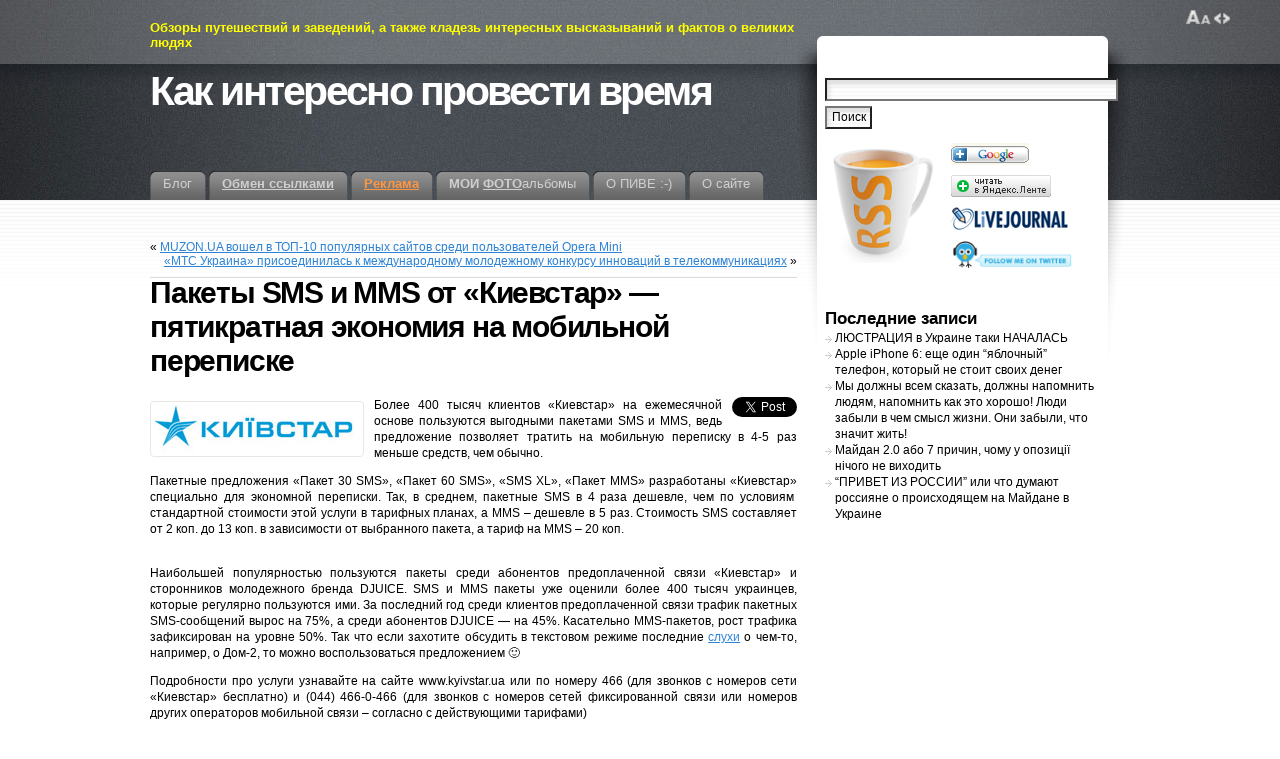

--- FILE ---
content_type: text/html; charset=UTF-8
request_url: https://brusentsov.com/2012/03/21/13491
body_size: 10319
content:
<!DOCTYPE html PUBLIC "-//W3C//DTD XHTML 1.1//EN" "http://www.w3.org/TR/xhtml11/DTD/xhtml11.dtd">
<html xmlns="http://www.w3.org/1999/xhtml" >

<head profile="http://gmpg.org/xfn/11">
<meta http-equiv="Content-Type" content="text/html; charset=UTF-8" />

<title>Пакеты SMS и MMS от «Киевстар» — пятикратная экономия на мобильной переписке &laquo; Как интересно провести время</title>

<link rel="alternate" type="application/rss+xml" title="Как интересно провести время RSS Feed" href="https://brusentsov.com/feed" />
<link rel="alternate" type="application/atom+xml" title="Как интересно провести время Atom Feed" href="https://brusentsov.com/feed/atom" />
<link rel="pingback" href="https://brusentsov.com/xmlrpc.php" />
<link rel="shortcut icon" href="https://brusentsov.com/wp-content/themes/fusion/favicon.ico" type="image/x-icon"/>
<link rel="icon" href="https://brusentsov.com/wp-content/themes/fusion/favicon.ico" type="image/x-icon"/>

<style type="text/css" media="all">
@import "https://brusentsov.com/wp-content/themes/fusion/style.css";
</style>


<!--[if lte IE 6]>
<script type="text/javascript">
/* <![CDATA[ */
   blankimgpath = 'https://brusentsov.com/wp-content/themes/fusion/images/blank.gif';
 /* ]]> */
</script>
<style type="text/css" media="screen">
  @import "https://brusentsov.com/wp-content/themes/fusion/ie6.css";
  body{ behavior:url("https://brusentsov.com/wp-content/themes/fusion/js/ie6hoverfix.htc"); }
  img{ behavior: url("https://brusentsov.com/wp-content/themes/fusion/js/ie6pngfix.htc"); }
</style>
<![endif]-->


  
<meta name='robots' content='max-image-preview:large' />
<link rel='dns-prefetch' href='//s.w.org' />
<link rel="alternate" type="application/rss+xml" title="Как интересно провести время &raquo; Лента комментариев к &laquo;Пакеты SMS и MMS от «Киевстар» — пятикратная экономия на мобильной переписке&raquo;" href="https://brusentsov.com/2012/03/21/13491/feed" />
		<script type="text/javascript">
			window._wpemojiSettings = {"baseUrl":"https:\/\/s.w.org\/images\/core\/emoji\/13.1.0\/72x72\/","ext":".png","svgUrl":"https:\/\/s.w.org\/images\/core\/emoji\/13.1.0\/svg\/","svgExt":".svg","source":{"concatemoji":"https:\/\/brusentsov.com\/wp-includes\/js\/wp-emoji-release.min.js?ver=5.8.12"}};
			!function(e,a,t){var n,r,o,i=a.createElement("canvas"),p=i.getContext&&i.getContext("2d");function s(e,t){var a=String.fromCharCode;p.clearRect(0,0,i.width,i.height),p.fillText(a.apply(this,e),0,0);e=i.toDataURL();return p.clearRect(0,0,i.width,i.height),p.fillText(a.apply(this,t),0,0),e===i.toDataURL()}function c(e){var t=a.createElement("script");t.src=e,t.defer=t.type="text/javascript",a.getElementsByTagName("head")[0].appendChild(t)}for(o=Array("flag","emoji"),t.supports={everything:!0,everythingExceptFlag:!0},r=0;r<o.length;r++)t.supports[o[r]]=function(e){if(!p||!p.fillText)return!1;switch(p.textBaseline="top",p.font="600 32px Arial",e){case"flag":return s([127987,65039,8205,9895,65039],[127987,65039,8203,9895,65039])?!1:!s([55356,56826,55356,56819],[55356,56826,8203,55356,56819])&&!s([55356,57332,56128,56423,56128,56418,56128,56421,56128,56430,56128,56423,56128,56447],[55356,57332,8203,56128,56423,8203,56128,56418,8203,56128,56421,8203,56128,56430,8203,56128,56423,8203,56128,56447]);case"emoji":return!s([10084,65039,8205,55357,56613],[10084,65039,8203,55357,56613])}return!1}(o[r]),t.supports.everything=t.supports.everything&&t.supports[o[r]],"flag"!==o[r]&&(t.supports.everythingExceptFlag=t.supports.everythingExceptFlag&&t.supports[o[r]]);t.supports.everythingExceptFlag=t.supports.everythingExceptFlag&&!t.supports.flag,t.DOMReady=!1,t.readyCallback=function(){t.DOMReady=!0},t.supports.everything||(n=function(){t.readyCallback()},a.addEventListener?(a.addEventListener("DOMContentLoaded",n,!1),e.addEventListener("load",n,!1)):(e.attachEvent("onload",n),a.attachEvent("onreadystatechange",function(){"complete"===a.readyState&&t.readyCallback()})),(n=t.source||{}).concatemoji?c(n.concatemoji):n.wpemoji&&n.twemoji&&(c(n.twemoji),c(n.wpemoji)))}(window,document,window._wpemojiSettings);
		</script>
		<style type="text/css">
img.wp-smiley,
img.emoji {
	display: inline !important;
	border: none !important;
	box-shadow: none !important;
	height: 1em !important;
	width: 1em !important;
	margin: 0 .07em !important;
	vertical-align: -0.1em !important;
	background: none !important;
	padding: 0 !important;
}
</style>
	<link rel='stylesheet' id='wp-block-library-css'  href='https://brusentsov.com/wp-includes/css/dist/block-library/style.min.css?ver=5.8.12' type='text/css' media='all' />
<link rel='stylesheet' id='wp-pagenavi-css'  href='https://brusentsov.com/wp-content/plugins/wp-pagenavi/pagenavi-css.css?ver=2.70' type='text/css' media='all' />
<script type='text/javascript' src='https://brusentsov.com/wp-includes/js/jquery/jquery.min.js?ver=3.6.0' id='jquery-core-js'></script>
<script type='text/javascript' src='https://brusentsov.com/wp-includes/js/jquery/jquery-migrate.min.js?ver=3.3.2' id='jquery-migrate-js'></script>
<script type='text/javascript' src='https://brusentsov.com/wp-content/themes/fusion/js/fusion.js?ver=5.8.12' id='fusion-js'></script>
<link rel="https://api.w.org/" href="https://brusentsov.com/wp-json/" /><link rel="alternate" type="application/json" href="https://brusentsov.com/wp-json/wp/v2/posts/13491" /><link rel="EditURI" type="application/rsd+xml" title="RSD" href="https://brusentsov.com/xmlrpc.php?rsd" />
<link rel="wlwmanifest" type="application/wlwmanifest+xml" href="https://brusentsov.com/wp-includes/wlwmanifest.xml" /> 
<meta name="generator" content="WordPress 5.8.12" />
<link rel="canonical" href="https://brusentsov.com/2012/03/21/13491" />
<link rel='shortlink' href='https://brusentsov.com/?p=13491' />
<link rel="alternate" type="application/json+oembed" href="https://brusentsov.com/wp-json/oembed/1.0/embed?url=https%3A%2F%2Fbrusentsov.com%2F2012%2F03%2F21%2F13491" />
<link rel="alternate" type="text/xml+oembed" href="https://brusentsov.com/wp-json/oembed/1.0/embed?url=https%3A%2F%2Fbrusentsov.com%2F2012%2F03%2F21%2F13491&#038;format=xml" />

<script type="text/javascript">
/* <![CDATA[ */
 jQuery(document).ready(function(){
  // body .safari class
  if (jQuery.browser.safari) jQuery('body').addClass('safari');

  // layout controls
     jQuery("#layoutcontrol a").click(function() {
     switch (jQuery(this).attr("class")) {
	   case 'setFont' : setFontSize();	break;
	   case 'setLiquid'	: setPageWidth();	break;
	 }
	 return false;
    });
   // set the font size from cookie
   var font_size = jQuery.cookie('fontSize');
   if (font_size == '.70em') { jQuery('body').css("font-size",".70em"); }
   if (font_size == '.95em') { jQuery('body').css("font-size",".95em"); }
   if (font_size == '.75em') { jQuery('body').css("font-size",".75em"); }

   // set the page width from cookie
   var page_width = jQuery.cookie('pageWidth');
   if (page_width) jQuery('#page').css('width', page_width);
  
  jQuery('#post-extra-content').minitabs(333, 'slide');
  //jQuery('#tabtest').minitabs(333, 'slide');

  if (document.all && !window.opera && !window.XMLHttpRequest && jQuery.browser.msie) { var isIE6 = true; }
  else { var isIE6 = false;} ;
  jQuery.browser.msie6 = isIE6;
  if (!isIE6) {
    initTooltips({
		timeout: 6000
   });
  }
  tabmenudropdowns();

  // some jquery effects...
  jQuery('#sidebar ul.nav li ul li a').mouseover(function () {
   	jQuery(this).animate({ marginLeft: "4px" }, 100 );
  });
  jQuery('#sidebar ul.nav li ul li a').mouseout(function () {
    jQuery(this).animate({ marginLeft: "0px" }, 100 );
  });
  // scroll to top
  jQuery("a#toplink").click(function(){
    jQuery('html').animate({scrollTop:0}, 'slow');
  });

  // set roles on some elements (for accessibility)
  jQuery("#tabs").attr("role","navigation");
  jQuery("#mid-content").attr("role","main");
  jQuery("#sidebar").attr("role","complementary");
  jQuery("#searchform").attr("role","search");

 });

 /* ]]> */
</script>

</head>
<body data-rsssl=1 class="pakety-sms-i-mms-ot-kievstar-pyatikratnaya-ekonomiya-na-mobilnoj-perepiske">
  <!-- page wrappers (100% width) -->
  <div id="page-wrap1">
    <div id="page-wrap2">
      <!-- page (actual site content, custom width) -->
      <div id="page" class="with-sidebar">

       <!-- main wrapper (side & main) -->
       <div id="main-wrap">
        <!-- mid column wrap -->
    	<div id="mid-wrap">
          <!-- sidebar wrap -->
          <div id="side-wrap">
            <!-- mid column -->
    	    <div id="mid">
              <!-- header -->
              <div id="header">


                <div id="topnav" class="description"> Обзоры путешествий и заведений, а также кладезь интересных высказываний и фактов о великих людях</div>

                                <h1 id="title"><a href="https://brusentsov.com/">Как интересно провести время</a></h1>
                
                <!-- top tab navigation -->
                <div id="tabs">
                 <ul>
                                     <li id="nav-homelink"><a href="https://brusentsov.com" title="Нажми на кнопку — получишь результат"><span><span>Блог</span></span></a></li>
                                   <li class="page_item page-item-6461"><a href="https://brusentsov.com/obmen-ssylkami"><span><span><b><u>Обмен ссылками</u></b></span></span></a></li>
<li class="page_item page-item-6968"><a href="https://brusentsov.com/advertising"><span><span><font color="#FF9640"><u><b>Реклама</u></b></font></span></span></a></li>
<li class="page_item page-item-838"><a href="https://brusentsov.com/photos"><span><span><b>МОИ <u>ФОТО</b></u>альбомы</span></span></a></li>
<li class="page_item page-item-492"><a href="https://brusentsov.com/pro-pivo"><span><span>О ПИВЕ :-)</span></span></a></li>
<li class="page_item page-item-2"><a href="https://brusentsov.com/about"><span><span>О сайте</span></span></a></li>
                 </ul>
                </div>
                <!-- /top tabs -->

              </div><!-- /header -->

  <!-- mid content -->
  <div id="mid-content">
      <div>
      <div class="alignleft">&laquo; <a href="https://brusentsov.com/2012/03/21/13463" rel="prev">MUZON.UA вошел в ТОП-10 популярных сайтов среди пользователей Opera Mini</a></div>
      <div class="alignright"><a href="https://brusentsov.com/2012/03/21/13511" rel="next">«МТС Украина» присоединилась к международному молодежному конкурсу инноваций в телекоммуникациях</a> &raquo;</div>
      <div class="clear"></div>
    </div>

    <div id="post-13491" class="post-13491 post type-post status-publish format-standard hentry category-news category-telecom-news tag-kievstar">
       <h2 class="title">Пакеты SMS и MMS от «Киевстар» — пятикратная экономия на мобильной переписке</h2>       <br />

	    <div class="entry">


          <div class="postbody entry clearfix">
	       <div style="float: right; margin-left: 10px;"><a href="https://twitter.com/share" class="twitter-share-button" data-count="vertical" data-url="https://brusentsov.com/2012/03/21/13491">Tweet</a></div>
<p><img class="alignleft" src="https://brusentsov.com/wp-content/kyivstar_logo.jpg" alt="Киевстар" />Более 400 тысяч клиентов «Киевстар» на ежемесячной основе пользуются выгодными пакетами SMS и MMS, ведь предложение позволяет тратить на мобильную переписку в 4-5 раз меньше средств, чем обычно.</p>
<p>Пакетные предложения «Пакет 30 SMS», «Пакет 60 SMS», «SMS XL», «Пакет MMS» разработаны «Киевстар» специально для экономной переписки. Так, в среднем, пакетные SMS в 4 раза дешевле, чем по условиям  стандартной стоимости этой услуги в тарифных планах, а MMS – дешевле в 5 раз. Стоимость SMS составляет от 2 коп. до 13 коп. в зависимости от выбранного пакета, а тариф на MMS – 20 коп.</p>
<p><span id="more-13491"></span><br />
Наибольшей популярностью пользуются пакеты среди абонентов предоплаченной связи «Киевстар» и сторонников молодежного бренда DJUICE. SMS и MMS пакеты уже оценили более 400 тысяч украинцев, которые регулярно пользуются ими. За последний год среди клиентов предоплаченной связи трафик пакетных SMS-сообщений вырос на 75%, а среди абонентов DJUICE — на 45%. Касательно MMS-пакетов, рост трафика зафиксирован на уровне 50%. Так что если захотите обсудить в текстовом режиме последние <a href="http://kak2z.ru">слухи</a> о чем-то, например, о Дом-2, то можно воспользоваться предложением 🙂</p>
<p>Подробности про услуги узнавайте на сайте www.kyivstar.ua или по номеру 466 (для звонков с номеров сети «Киевстар» бесплатно) и (044) 466-0-466 (для звонков с номеров сетей фиксированной связи или номеров других операторов мобильной связи – согласно с действующими тарифами)</p>
          </div>                              <p class="tags"><a href="https://brusentsov.com/tag/kievstar" rel="tag">Киевстар</a></p>
          <div class="clear"></div>
</div>

<br><fieldset><legend><font color="#D70000"><strong>Подписка</strong></font></legend>Понравился пост? <b><u>Подпишитесь</b></u> по <noindex><a target="_blank" href="https://brusentsov.com/r.php?url=http://feedburner.google.com/fb/a/mailverify?uri=brusentsov&amp;loc=ru_RU" ><img src="https://brusentsov.com/wp-admin/email_icon32.png" title="E-MAIL" alt="E-MAIL"></a>&nbsp;&nbsp;&nbsp;&nbsp;&nbsp;<a target="_blank" href="https://brusentsov.com/r.php?url=http://feeds.feedburner.com/brusentsov" ><img src="https://brusentsov.com/wp-admin/feed.png" alt="RSS" title="RSS"></a>&nbsp;&nbsp;&nbsp;&nbsp;&nbsp;<a target="_blank" href="https://brusentsov.com/r.php?url=http://twitter.com/sbrusentsov"><img src="https://brusentsov.com/wp-content/twitter_logo.png" alt="Twitter" title="Twitter"></a>&nbsp;&nbsp;&nbsp;&nbsp;&nbsp;<a target="_blank" href="https://brusentsov.com/r.php?url=http://www.livejournal.com/friends/add.bml?user=sbrusentsov"><img src="https://brusentsov.com/wp-content/themes/images/LJ_big.jpg" title="ЖЖ" alt="ЖЖ"></a>&nbsp;&nbsp;&nbsp;&nbsp;&nbsp;<a target="_blank" href="https://brusentsov.com/r.php?url=http://fusion.google.com/add?feedurl=http://feeds.feedburner.com/brusentsov"><img alt="Google.Reader" src="https://brusentsov.com/wp-content/themes/images/add2.gif" title="Google.Reader" height="22" /></a></noindex>
		</fieldset>
<div class="entry">
                    <p class="postmetadata alt">
			<small>
                This entry was posted on 21 марта, 2012, 17:32 and is filed under <a href="https://brusentsov.com/category/news" rel="category tag">Новости</a>, <a href="https://brusentsov.com/category/news/telecom-news" rel="category tag">Новости связи</a>. You can follow any responses to this entry through <a href="https://brusentsov.com/2012/03/21/13491/feed" title="RSS 2.0">RSS 2.0</a>.
                также можно <a href="#respond">оставить комментарий</a> или <a href="https://brusentsov.com/2012/03/21/13491/trackback" rel="trackback">trackback</a> на своем блоге.                            </small>
		  </p>
	   </div>
    </div>
	

<div id="post-extra-content">
      <!-- comments and trackback tabs -->
    <ul class="secondary-tabs">
      <li><a href="#tab-1"><span><span>Комментарии (0)</span></span></a></li>
            <li><a href="#tab-3"><span><span>Related Posts</span></span></a></li>    </ul>
    <!-- /comments and trackback tabs -->
    <!-- comments -->
  <div id="tab-1">
   <ol id="comments">
      	  <li>Пока нет комментариев.</li>
  	    </ol>
        
      <div id="respond">
      <form action="https://brusentsov.com/wp-comments-post.php" method="post" id="commentform">
        <div class="cancel-comment-reply"><a rel="nofollow" id="cancel-comment-reply-link" href="/2012/03/21/13491#respond" style="display:none;">Отменить ответ</a></div>          	                <div id="author_info">
            <div class="row">
              <input type="text" name="author" id="author" class="textfield" value="" size="24" tabindex="1" />
              <label for="author" class="small">Имя (обязательно)</label>
            </div>
            <div class="row">
              <input type="text" name="email" id="email" class="textfield" value="" size="24" tabindex="2" />
              <label for="email" class="small">E-Mail (обязательно)</label> <em>(никто не узнает)</em>
            </div>
            <div class="row">
              <input type="text" name="url" id="url" class="textfield" value="" size="24" tabindex="3" />
              <label for="url" class="small">Сайт</label>
            </div>
  		  </div>
                  
        <!-- comment input -->
        <div class="row">
        	<textarea name="comment" id="comment" tabindex="4" rows="8" cols="50"></textarea>
        	        	<input type='hidden' name='comment_post_ID' value='13491' id='comment_post_ID' />
<input type='hidden' name='comment_parent' id='comment_parent' value='0' />
<p style="display: none;"><input type="hidden" id="akismet_comment_nonce" name="akismet_comment_nonce" value="f02651516c" /></p><p style="clear: both;" class="subscribe-to-comments">
			<input type="checkbox" name="subscribe" id="subscribe" value="subscribe" style="width: auto;" />
			<label for="subscribe"><b><font color="blue"><u>Получать комментарии на E-mail</u></font></b></label>
			</p><input type="hidden" id="ak_js" name="ak_js" value="70"/><textarea name="ak_hp_textarea" cols="45" rows="8" maxlength="100" style="display: none !important;"></textarea>
                 <br />
        </div>
        <!-- /comment input -->

        <!-- comment submit and rss -->
        <div id="submitbox" class="left">
         <span class="button submit"><a title="Комментировать" href="javascript:jQuery('#commentform').submit();"><span><span>Комментировать</span></span></a></span>
         <input type="hidden" name="formInput" />
        </div>
        <div class="clear"></div>
      </form>
    </div>
          </div>
  <!-- /comments -->

  <!-- trackbacks -->
    <!-- /trackbacks -->

  <!-- related posts -->
         <div id="tab-3">
        <ol id="relatedposts">
           		 <li><a href="https://brusentsov.com/2012/12/19/14147" rel="bookmark" title="Permanent Link to Заказать «Домашний Интернет» теперь можно в магазинах «DiaWest — Комп’ютерний світ»">Заказать «Домашний Интернет» теперь можно в магазинах «DiaWest — Комп’ютерний світ»</a></li>
           		 <li><a href="https://brusentsov.com/2012/12/18/14143" rel="bookmark" title="Permanent Link to «Киевстар» предлагает клиентам «Домашнего Интернета» лицензионные кинофильмы">«Киевстар» предлагает клиентам «Домашнего Интернета» лицензионные кинофильмы</a></li>
           		 <li><a href="https://brusentsov.com/2012/12/18/14141" rel="bookmark" title="Permanent Link to Проект «Киевстар» «Расскажи детям о безопасности в интернете» получил награду в рамках IV Национального конкурса бизнес-кейсов по КСО 2012">Проект «Киевстар» «Расскажи детям о безопасности в интернете» получил награду в рамках IV Национального конкурса бизнес-кейсов по КСО 2012</a></li>
           		 <li><a href="https://brusentsov.com/2012/12/02/14116" rel="bookmark" title="Permanent Link to «Домашний Интернет» от «Киевстар»: рост абонбазы на 70%, доходов на 60%">«Домашний Интернет» от «Киевстар»: рост абонбазы на 70%, доходов на 60%</a></li>
           		 <li><a href="https://brusentsov.com/2012/11/29/14112" rel="bookmark" title="Permanent Link to «Киевстар» будет помогать клиентам избежать нежелательных звонков">«Киевстар» будет помогать клиентам избежать нежелательных звонков</a></li>
           		 <li><a href="https://brusentsov.com/2012/11/26/14095" rel="bookmark" title="Permanent Link to Сотрудники «Киевстар», спасатели и журналисты продолжают восстанавливать крымские леса">Сотрудники «Киевстар», спасатели и журналисты продолжают восстанавливать крымские леса</a></li>
           		 <li><a href="https://brusentsov.com/2012/11/15/14108" rel="bookmark" title="Permanent Link to «Киевстар Бизнес»: оставайтесь он-лайн даже за рубежом">«Киевстар Бизнес»: оставайтесь он-лайн даже за рубежом</a></li>
           		 <li><a href="https://brusentsov.com/2012/06/27/14037" rel="bookmark" title="Permanent Link to За две недели в 4 городах футбольного чемпионата интернет-трафик «Киевстар» вырос на 25%">За две недели в 4 городах футбольного чемпионата интернет-трафик «Киевстар» вырос на 25%</a></li>
           		 <li><a href="https://brusentsov.com/2012/06/22/13993" rel="bookmark" title="Permanent Link to ТОП-5 мистических подземелий Украины от «Київстар» на iloveukraine.com.ua">ТОП-5 мистических подземелий Украины от «Київстар» на iloveukraine.com.ua</a></li>
           		 <li><a href="https://brusentsov.com/2012/06/21/14039" rel="bookmark" title="Permanent Link to 50% скидки для просмотра кино на MEGOGO.NET — новая возможность для интернет-пользователей «Киевстар»">50% скидки для просмотра кино на MEGOGO.NET — новая возможность для интернет-пользователей «Киевстар»</a></li>
           		 <li><a href="https://brusentsov.com/2012/06/15/13974" rel="bookmark" title="Permanent Link to «Поделитесь любовью к Украине» от «Киевстар»:  ТОП-5 мест для фотоохоты">«Поделитесь любовью к Украине» от «Киевстар»:  ТОП-5 мест для фотоохоты</a></li>
           		 <li><a href="https://brusentsov.com/2012/06/15/13972" rel="bookmark" title="Permanent Link to Сеть «Киевстар» демонстрирует стабильное качество связи во времени Европейского чемпионата по футболу">Сеть «Киевстар» демонстрирует стабильное качество связи во времени Европейского чемпионата по футболу</a></li>
           		 <li><a href="https://brusentsov.com/2012/06/14/13976" rel="bookmark" title="Permanent Link to ТОП-10 пляжей Украины от «Киевстар» на iloveukraine.com.ua">ТОП-10 пляжей Украины от «Киевстар» на iloveukraine.com.ua</a></li>
           		 <li><a href="https://brusentsov.com/2012/06/06/13987" rel="bookmark" title="Permanent Link to «Киевстар» и «Совет по вопросам туризма и курортов» проводят фотоконкурс на iloveukraine.com.ua">«Киевстар» и «Совет по вопросам туризма и курортов» проводят фотоконкурс на iloveukraine.com.ua</a></li>
           		 <li><a href="https://brusentsov.com/2012/05/29/13899" rel="bookmark" title="Permanent Link to В 1 квартале 2012 года «Киевстар» увеличил абонбазу «Домашнего Интернета» на 16%">В 1 квартале 2012 года «Киевстар» увеличил абонбазу «Домашнего Интернета» на 16%</a></li>
                 </ol>
       </div>
        <!-- /related posts -->

</div>



   </div>
    <!-- mid content -->
   </div>
   <!-- /mid -->

<!-- sidebar -->
<div id="sidebar">
 <!-- sidebar 1st container -->
 <div id="sidebar-wrap1">
  <!-- sidebar 2nd container -->
  <div id="sidebar-wrap2">
     <ul id="sidelist">

        
     	
        <li id="search-2" class="widget widget_search"><div class="the-content">
<!-- search form -->

<form method="get" id="searchform" action="https://brusentsov.com/">
  <input type="text" name="s" size="40" id="searchbox" class="searchfield" />
   <input type="submit" value="Поиск" class="searchbutton" />
</form>

<!-- /search form --></div></li><li id="text-360673645" class="widget widget_text"><div class="the-content">			<div class="textwidget"><noindex><table>
  <tr>
    <td rowspan="5"><a target="_blank" href="https://brusentsov.com/r.php?url=http://feeds.feedburner.com/brusentsov" rel="nofollow noopener"><img alt="Читать по RSS" title="Читать по RSS"src="https://brusentsov.com/wp-content/themes/images/rss_cap.png" /></a>
</td>
</tr>
  <tr>
    <td><a target="_blank" href="https://brusentsov.com/r.php?url=http://fusion.google.com/add?feedurl=http://feeds.feedburner.com/brusentsov" rel="noopener"><img alt="Читать в Google.Reader" src="https://brusentsov.com/wp-content/themes/images/add2.gif" title="Читать в Google.Reader" height="22" /></a>
</td>
  </tr>
<tr><td>
<a target="_blank" href="https://brusentsov.com/r.php?url=http://lenta.yandex.ru/settings.xml?name=feed&url=http://feeds2.feedburner.com/brusentsov" rel="noopener"><img src="https://brusentsov.com/wp-content/themes/images/addfeed.gif" alt="Читать в Яндекс.Ленте" title="Читать в Яндекс.Ленте" /></a> </td>
  </tr>
  <tr>
    <td><a target="_blank" href="https://brusentsov.com/r.php?url=http://www.livejournal.com/friends/add.bml?user=sbrusentsov" rel="nofollow noopener"><img alt="Читать в ЖЖ" title="Читать в ЖЖ" src="https://brusentsov.com/wp-content/themes/images/LJ_big.jpg"/></a></td>
  </tr>
<td><a target="_blank" href="https://brusentsov.com/r.php?url=http://twitter.com/sbrusentsov" rel="noopener"><img src="https://brusentsov.com/wp-content/twitter_m.gif" title="Читать в Twitter" alt="Читать в Twitter" /></a></td>
 
  <tr>
<td><noindex><a target="_blank" href="https://brusentsov.com/r.php?url=http://feeds.feedburner.com/brusentsov" rel="noopener"><img src="https://feeds.feedburner.com/~fc/brusentsov?bg=99ccff&amp;fg=444444&amp;anim=0" height="26" width="88" style="border:2" alt="" /></a></noindex>
</td>
<td>
<noindex><script rel="nofollow" type="text/javascript" language="JavaScript" src="https://twittercounter.com/embed/sbrusentsov/000000/99ccff"></script></noindex>
</td></tr>
</table>
</noindex></div>
		</div></li>
		<li id="recent-posts-3" class="widget widget_recent_entries"><div class="the-content">
		<h4 class="title">Последние записи</h4>
		<ul>
											<li>
					<a href="https://brusentsov.com/2014/10/16/14239">ЛЮСТРАЦИЯ в Украине таки НАЧАЛАСЬ</a>
									</li>
											<li>
					<a href="https://brusentsov.com/2014/09/26/14234">Apple iPhone 6: еще один &#8220;яблочный&#8221; телефон, который не стоит своих денег</a>
									</li>
											<li>
					<a href="https://brusentsov.com/2013/12/25/14225">Мы должны всем сказать, должны напомнить людям, напомнить как это хорошо! Люди забыли в чем смысл жизни. Они забыли, что значит жить!</a>
									</li>
											<li>
					<a href="https://brusentsov.com/2013/12/10/14221">Майдан 2.0 або 7 причин, чому у опозиції нічого не виходить</a>
									</li>
											<li>
					<a href="https://brusentsov.com/2013/12/02/14214">&#8220;ПРИВЕТ ИЗ РОССИИ&#8221; или что думают россияне о происходящем на Майдане в Украине</a>
									</li>
					</ul>

		</div></li>     </ul>
  </div>
  <!-- /sidebar 2nd container -->
 </div>
 <!-- /sidebar 1st container -->
</div>
<!-- /sidebar -->



  </div>
  <!-- /side wrap -->
 </div>
 <!-- /mid column wrap -->
</div>
<!-- /main wrapper -->


<!-- clear main & sidebar sections -->
<div class="clearcontent"></div>
<!-- /clear main & sidebar sections -->

 
<!-- footer -->
 <div id="footer">

   
   <!-- please do not remove this. respect the authors :) -->
   <p>
    Fusion theme by <noindex><a  target="_blank" href="https://brusentsov.com/r.php?url=http://digitalnature.ro/projects/fusion">digitalnature</a></noindex>    <br />
<div align="center"><table>
<tr>
<td>
<a  target="_blank" href="https://brusentsov.com/r.php?url=http://hostenko.com" title="������� Wordpress"><img src="https://beerplace.com.ua/img/hostenko.png"></a>
</td>
<td>

<!-- begin of Top100 code -->

<script id="top100Counter" type="text/javascript" src="https://counter.rambler.ru/top100.jcn?2203119"></script>
<noscript>
<img src="https://counter.rambler.ru/top100.cnt?2203119" alt="" width="1" height="1" border="0" />

</noscript>
<!-- end of Top100 code -->


<!-- begin of Top100 logo -->
<a href="https://brusentsov.com/r.php?url=http://top100.rambler.ru/home?id=2203119">
<img src="https://top100-images.rambler.ru/top100/banner-88x31-rambler-blue3.gif" alt="Rambler's Top100"
width="88" height="31" border="0" /></a>
<!-- end of Top100 logo -->
</td>
<td>
<!-- hit.ua -->
<a href='https://brusentsov.com/r.php?url=http://hit.ua/?x=49165' target='_blank'>
<script language="javascript" type="text/javascript"><!--
Cd=document;Cr="&"+Math.random();Cp="&s=1";
Cd.cookie="b=b";if(Cd.cookie)Cp+="&c=1";
Cp+="&t="+(new Date()).getTimezoneOffset();
if(self!=top)Cp+="&f=1";
//--></script>
<script language="javascript1.1" type="text/javascript"><!--
if(navigator.javaEnabled())Cp+="&j=1";
//--></script>
<script language="javascript1.2" type="text/javascript"><!--
if(typeof(screen)!='undefined')Cp+="&w="+screen.width+"&h="+
screen.height+"&d="+(screen.colorDepth?screen.colorDepth:screen.pixelDepth);
//--></script>
<script language="javascript" type="text/javascript"><!--
Cd.write("<img src='https://c.hit.ua/hit?i=49165&g=0&x=2"+Cp+Cr+
"&r="+escape(Cd.referrer)+"&u="+escape(window.location.href)+
"' border='0' wi"+"dth='1' he"+"ight='1'/>");
//--></script>
<noscript>
<img src='https://c.hit.ua/hit?i=49165&amp;g=0&amp;x=2' border='0'/>
</noscript></a>
<!-- / hit.ua -->
</td>
<td>
<a href="javascript:void(0);" id="toplink">^</a>
</td>
</tr>
</table>
</div>
   <!-- 44 queries. 0,540 seconds. -->
   </p>
 </div>
 <!-- /footer -->
   <div id="layoutcontrol">
   <a href="javascript:void(0);" class="setFont" title="Увеличить/Уменьшить размер текста"><span>SetTextSize</span></a>
   <a href="javascript:void(0);" class="setLiquid" title="Переключатель фиксированной и автоматической ширины"><span>SetPageWidth</span></a>
 </div>
 </div>
<!-- /page -->

</div>
</div>
<!-- /page wrappers -->


<script>!function(d,s,id){var js,fjs=d.getElementsByTagName(s)[0];if(!d.getElementById(id)){js=d.createElement(s);js.id=id;js.src="//platform.twitter.com/widgets.js";fjs.parentNode.insertBefore(js,fjs);}}(document,"script","twitter-wjs");</script><script type='text/javascript' src='https://brusentsov.com/wp-includes/js/comment-reply.min.js?ver=5.8.12' id='comment-reply-js'></script>
<script type='text/javascript' src='https://brusentsov.com/wp-includes/js/wp-embed.min.js?ver=5.8.12' id='wp-embed-js'></script>
<script defer type='text/javascript' src='https://brusentsov.com/wp-content/plugins/akismet/_inc/form.js?ver=4.1.12' id='akismet-form-js'></script>


<script type="text/javascript">
var gaJsHost = (("https:" == document.location.protocol) ? "https://ssl." : "http://www.");
document.write(unescape("%3Cscript src='" + gaJsHost + "google-analytics.com/ga.js' type='text/javascript'%3E%3C/script%3E"));
</script>
<script type="text/javascript">
try {
var pageTracker = _gat._getTracker("UA-2455069-16");
pageTracker._trackPageview();
} catch(err) {}</script>



</body>
</html>
